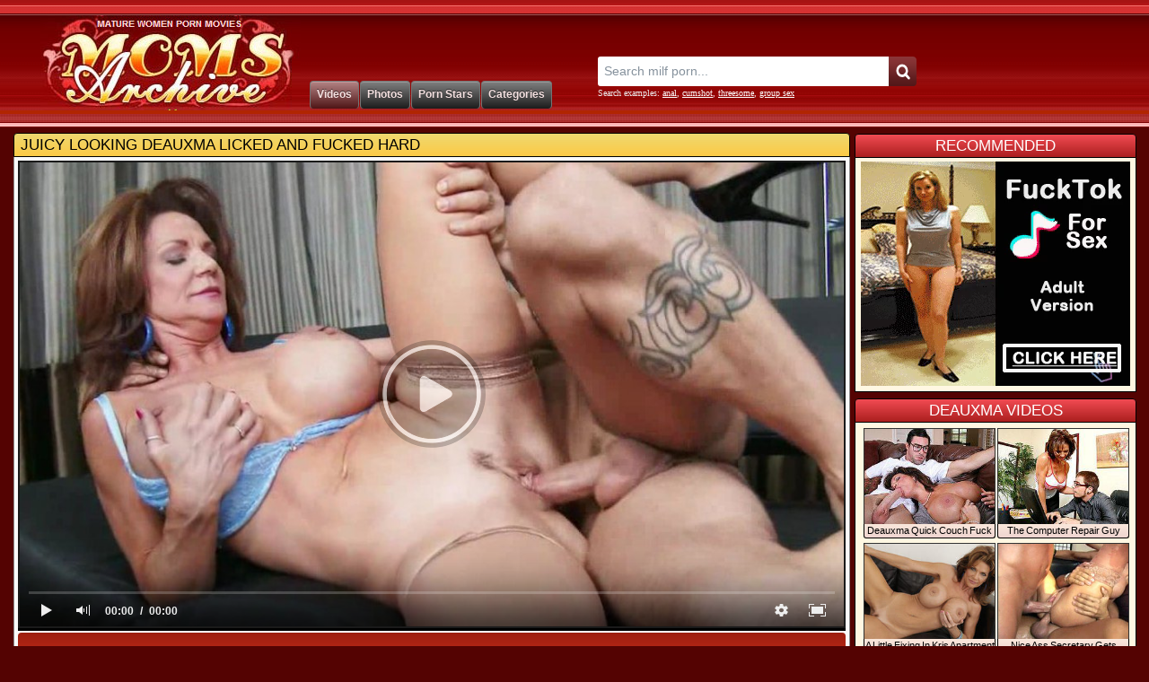

--- FILE ---
content_type: text/html; charset=UTF-8
request_url: https://www.momsarchive.com/mature-movies/Juicy-Looking-Deauxma-Licked-And-Fucked-Hard/
body_size: 9796
content:
<!DOCTYPE html>
<html lang="en">
<head>
<title>Juicy Looking Deauxma Licked And Fucked Hard movie (Derrick Pierce) / Moms Archive</title>
<meta name="description" content="Seduced By A Cougar video: Juicy looking Deauxma licked and fucked hard. Sexy Matures and Pornstars at Moms Archive" />
<meta name="keywords" content="natural tits, brunette, big tits, cumshot, hardcore, big cock, teen (18+), licking, riding, titty-fucking, ass licking, cougar, big cock sex, big dicks, monster cock, deauxma, derrick pierce, doe mae, deuxma, robin, robin , derek pierce, derreck pierce, derek pearce, seduced by a cougar, mature porn, mature video, big tits sex, busty, free porn" />
<meta http-equiv="Content-Type" content="text/html; charset=utf-8" />
<meta name="MSSmartTagsPreventParsing" content="TRUE" />
<link REL="SHORTCUT ICON" href="/favicon.ico" />
<meta http-equiv="x-dns-prefetch-control" content="on" />
<link rel="dns-prefetch" href="https://s1.milffox.com" />
<link rel="dns-prefetch" href="https://s2.milffox.com" />
<link rel="dns-prefetch" href="https://s3.milffox.com" />
<link rel="dns-prefetch" href="https://s4.milffox.com" />
<script type="text/javascript" src="/js/ga.js"></script>
<script type="text/javascript" src="/js/suggest.js"></script>
<link media="all" rel="stylesheet" type="text/css" href="/css/styles.css" />
<link rel="canonical" href="https://www.momsarchive.com/mature-movies/Juicy-Looking-Deauxma-Licked-And-Fucked-Hard/" />
</head>
<body>
<div class="wrap">
    <div id="header">
        <div class="logo"><a href="//www.momsarchive.com/" title="Moms Archive">Moms Archive</a></div>
        <div class="centr">
            <div class="share">
				<div class="addthis_toolbox addthis_default_style addthis_32x32_style">
				<a class="addthis_button_preferred_1"></a>
				<a class="addthis_button_preferred_2"></a>
				<a class="addthis_button_preferred_3"></a>
				<a class="addthis_button_preferred_4"></a>
				<a class="addthis_button_preferred_5"></a>
				<a class="addthis_button_compact"></a>
				<a class="addthis_counter addthis_bubble_style"></a>
				</div>
				<script type="text/javascript" src="//s7.addthis.com/js/300/addthis_widget.js#pubid=ra-4facfcca03ac9782"></script>
            </div>
            <div id="menu">
                <ul>
                    <li class="select"><a href="/" title="Milf Videos"><span>Videos</span></a></li>
                    <li><a href="/mature-photos/" title="Milf Photos"><span>Photos</span></a></li>
                    <li><a href="/mature-pornstars/" title="Hot Milf Pornstars"><span>Porn Stars</span></a></li>
                    <li><a href="/categories/" title="Milfs Categories"><span>Categories</span></a></li>
                </ul>
            </div>
        </div>
        <div class="search">
        	<form name="search_form" action="/search/" method="get" onsubmit="if(document.getElementById('search_value').value=='' || document.getElementById('search_value').value=='Search milf porn...') return false;">
        		<input type="hidden" name="f" value="1" />
        		<input name="q" type="text" maxlength="254" id="search_f" class="hs" value="Search milf porn..." onblur="if(this.value=='') {this.value = 'Search milf porn...';}" onfocus="if(this.value=='Search milf porn...') {this.value = '';}" />
                <input type="submit" value="" class="hsub" />
        	</form>
            <div class="sugg_search">Search examples: <a href="/search/?q=anal">anal</a>, <a href="/search/?q=cumshot">cumshot</a>, <a href="/search/?q=threesome">threesome</a>, <a href="/search/?q=group+sex">group sex</a></div>
            <script type="text/javascript">
                var as_json = new bsn.AutoSuggest('search_f');
            </script>
        </div>
    </div>
    <div class="hline"></div>
</div>
<div id="wrapper">
    <div id="page_content">
        <div class="main_wrapper">
        <div id="player_block">
        <div class="header"><span><a href="https://www.momsarchive.com/mature-movies/Juicy-Looking-Deauxma-Licked-And-Fucked-Hard/">Juicy looking Deauxma licked and fucked hard</a></span></div>
        <div class="con">        
            <div class="flash-container" id="flash-container">
            <!-- BEGIN OF PLAYER -->
        		<div class="player">
        			<div class="player-holder">
        				<div class="player-wrap" style="width: 100%; height: 0; padding-bottom: 56.349206349206%">
        				    <div  id="MF_player"></div>
                        </div>
        				<script type="text/javascript" src="/js/player.js"></script>
                        <script type="text/javascript">get_player(13080, false)</script>
                    </div>
        		</div>            
            <!-- END OF PLAYER -->
            </div>
            <div class="data_cont">
                <div class="signup">
                    <a href="http://natour.naughtyamerica.com/track/logonoff.12.8.8.0.0.0.0.0/join?apc=MTQ5NQ" target="_blank">Watch Full Lenght Video On <strong>Seduced By A Cougar</strong> Now!</a>
                </div>
                <div class="video_data">
                    <h3><span>Movie description:</span> Deauxma is prowling the local coffee shop looking for the next young stud to pounce on. She sets her sights on Derrick, who is reading a book alone. She makes sure to get rid of the barista so she can have the coffee shop to herself while she makes her moves on Derrick. Deauxma cozies up next to Derrick, tosses the book out of his hand and replaces it with her tits. She wants it bad so she pulls his cock out right in the middle of the coffee shop and rides it long and hard.</h3>
                    <div class="tags"><span>Tags:</span> <a href="https://www.momsarchive.com/tags/Cumshot/">cumshot</a>, <a href="https://www.momsarchive.com/tags/Brunette/">brunette</a>, <a href="https://www.momsarchive.com/tags/Teen/">teen (18+)</a>, <a href="https://www.momsarchive.com/tags/Titty-fucking/">titty-fucking</a>, <a href="https://www.momsarchive.com/tags/big-cock/">big cock</a>, <a href="https://www.momsarchive.com/tags/Riding/">riding</a>, <a href="https://www.momsarchive.com/tags/Ass-Licking/">ass licking</a>, <a href="https://www.momsarchive.com/tags/Licking/">licking</a></div>
                    <div class="models"><span>Pornstar:</span> <a href="https://www.momsarchive.com/mature-pornstars/Deauxma/">Deauxma</a>, <a href="https://www.momsarchive.com/mature-pornstars/Derrick-Pierce/">Derrick Pierce</a></div>
                    <div class="paysite"><span>Paysite:</span> <i>Seduced By A Cougar</i></div>
                </div>
                <div class="models_data">
                    <ul>
                        <li><a href="https://www.momsarchive.com/mature-pornstars/Deauxma/" ><img src="//s3.milffox.com/t/ps/1/6/155_small.jpg" /><span>Deauxma</span></a></li>
<li><a href="https://www.momsarchive.com/mature-pornstars/Derrick-Pierce/" ><img src="//s1.milffox.com/t/ps/1/12/3138_small.jpg" /><span>Derrick Pierce</span></a></li>
                    </ul>
                </div>
                <div class="share">
                    <ul class="addthis_toolbox addthis_default_style "> 
                        <li>Share This Video:</li>
                        <li><a class="addthis_button_facebook_like" fb:like:layout="button_count"></a></li>
                        <li><a class="addthis_button_tweet"></a></li>
                        <li><a class="addthis_button_google_plusone" g:plusone:size="medium"></a></li>
                    </ul>
                    <script type="text/javascript" src="//s7.addthis.com/js/250/addthis_widget.js#pubid=ra-4facfcca03ac9782"></script>  
                </div>        
            </div>
            <script async type="application/javascript" src="https://a.magsrv.com/ad-provider.js"></script> 
 <ins class="eas6a97888e37" data-zoneid="5342968"></ins> 
 <script>(AdProvider = window.AdProvider || []).push({"serve": {}});</script>
        </div>
        </div>
        
        <div id="thumbs">
            <div class="header"><span>PHOTO SET OF THIS VIDEO</span>
            <em>
            <i>Photos Related to This Video</i>
            </em>
            </div>
            <div class="con">
            <ul class="pics">
            <li><a href="https://www.momsarchive.com/mature-photos/81d12bc261d6ac514439f7d02fbcf852/"><img src="//s1.milffox.com/p/1/2/9009//thumb1.jpg"></a></li>
            <li><a href="https://www.momsarchive.com/mature-photos/81d12bc261d6ac514439f7d02fbcf852/"><img src="//s1.milffox.com/p/1/2/9009//thumb2.jpg"></a></li>
            <li><a href="https://www.momsarchive.com/mature-photos/81d12bc261d6ac514439f7d02fbcf852/"><img src="//s1.milffox.com/p/1/2/9009//thumb3.jpg"></a></li>
            <li><a href="https://www.momsarchive.com/mature-photos/81d12bc261d6ac514439f7d02fbcf852/"><img src="//s1.milffox.com/p/1/2/9009//thumb4.jpg"></a></li>
            <li><a href="https://www.momsarchive.com/mature-photos/81d12bc261d6ac514439f7d02fbcf852/"><img src="//s1.milffox.com/p/1/2/9009//thumb5.jpg"></a></li>
            </ul>
            </div>
        </div>            
        
                <div id="thumbs">
            <div class="header"><span>RELATED VIDEOS</span>
            <em>
            <i>We choose for you only best movies</i>
            </em>
            </div>
            <div class="con">
            <ul>
            <li><a href="/mature-movies/Ladies-Invited-A-Guy-To-Join-Them/" title="Ladies invited a guy to join them" ><img src="//s2.milffox.com/t/1/484/9b54f9ea8a55918aa6204ae8f3234329_normal.jpg" alt="Ladies invited a guy to join them" /></a><em>Ladies invited a guy to join them</em></li>
<li><a href="/mature-movies/Brunette-Is-Passionately-Satisfying-Her-New-Boyfriend/" title="Brunette is passionately satisfying her new boyfriend" ><img src="//s1.milffox.com/t/1/591/d66a1a0b677b9f693c310e2fb2748a54_normal.jpg" alt="Brunette is passionately satisfying her new boyfriend" /></a><em>Brunette is passionately satisfying her new boyfriend</em></li>
<li><a href="/mature-movies/Emily-B-Gives-Out-Medicine-And-Hot-Bjs/" title="Emily B gives out medicine and hot BJs" ><img src="//s2.milffox.com/t/1/60/56460777ebc34bf0678e0b029f3e8c3b_normal.jpg" alt="Emily B gives out medicine and hot BJs" /></a><em>Emily B gives out medicine and hot BJs</em></li>
<li><a href="/mature-movies/Lovely-Girl-Likes-To-Lick-Pussy/" title="Lovely girl likes to lick pussy" ><img src="//s1.milffox.com/t/1/460/7d571ef48d7c44ec949687e28abcdf30_normal.jpg" alt="Lovely girl likes to lick pussy" /></a><em>Lovely girl likes to lick pussy</em></li>
<li><a href="/mature-movies/Petite-Asian-Girl-Likes-Black-Cock/" title="Petite Asian girl likes black cock" ><img src="//s2.milffox.com/t/1/234/fa6d3cc166fbfbf005c9e77d96cba283_normal.jpg" alt="Petite Asian girl likes black cock" /></a><em>Petite Asian girl likes black cock</em></li>
<li><a href="/mature-movies/College-Babe-Is-Fucking-For-Money/" title="College babe is fucking for money" ><img src="//s3.milffox.com/t/1/165/960c30fa8429c4bedee945d0896d2351_normal.jpg" alt="College babe is fucking for money" /></a><em>College babe is fucking for money</em></li>
<li><a href="/mature-movies/Gorgeous-Secretary-Needs-A-Proper-Stimulation/" title="Gorgeous secretary needs a proper stimulation" ><img src="//s3.milffox.com/t/1/110/ae7d9dc853482ef5146fb11f73f93b0b_normal.jpg" alt="Gorgeous secretary needs a proper stimulation" /></a><em>Gorgeous secretary needs a proper stimulation</em></li>
<li><a href="/mature-movies/Flexible-Babe-Is-Doing-Stretching-And-Fucking/" title="Flexible babe is doing stretching and fucking" ><img src="//s2.milffox.com/t/1/117/c441b7798fc290a8dd307ef9cc698aa9_normal.jpg" alt="Flexible babe is doing stretching and fucking" /></a><em>Flexible babe is doing stretching and fucking</em></li>
<li><a href="/mature-movies/Busty-Milf-Sucking-Cock-And-Getting-Rammed/" title="Busty Milf sucking cock and getting rammed" ><img src="//s1.milffox.com/t/1/32/88ceeb0496aa9e60b4b6b6a5dafe3648_normal.jpg" alt="Busty Milf sucking cock and getting rammed" /></a><em>Busty Milf sucking cock and getting rammed</em></li>
<li><a href="/mature-movies/Petite-Girl-Wants-Sex-From-Behind/" title="Petite girl wants sex from behind" ><img src="//s2.milffox.com/t/1/147/9f9d7d036be82e3c8c373b3646d3ff8e_normal.jpg" alt="Petite girl wants sex from behind" /></a><em>Petite girl wants sex from behind</em></li>
<li><a href="/mature-movies/Chinese-Whore-Found-A-Gloryhole/" title="Chinese whore found a gloryhole" ><img src="//s1.milffox.com/t/1/215/158ca628a01a9aac19a4ffa80e7ea86d_normal.jpg" alt="Chinese whore found a gloryhole" /></a><em>Chinese whore found a gloryhole</em></li>
<li><a href="/mature-movies/Juicy-Office-Lady-Titty-fucked-And-Sucking/" title="Juicy office lady titty-fucked and sucking" ><img src="//s4.milffox.com/t/1/92/5695dd7bfdf01700983a66a5f2d57698_normal.jpg" alt="Juicy office lady titty-fucked and sucking" /></a><em>Juicy office lady titty-fucked and sucking</em></li>
<li><a href="/mature-movies/Hot-Woman-Is-Oiled-Up-And-Fucked/" title="Hot woman is oiled up and fucked" ><img src="//s3.milffox.com/t/1/119/b555da9b21a5a45577bb2bfb58bcfea0_normal.jpg" alt="Hot woman is oiled up and fucked" /></a><em>Hot woman is oiled up and fucked</em></li>
<li><a href="/mature-movies/Alli-Rae-In-A-Threesome-With-A-Milf/" title="Alli Rae in a threesome with a Milf" ><img src="//s1.milffox.com/t/1/42/8585939e10dc0d11d37aa63cdeaecdf8_normal.jpg" alt="Alli Rae in a threesome with a Milf" /></a><em>Alli Rae in a threesome with a Milf</em></li>
<li><a href="/mature-movies/Hot-Brunette-In-White-Skirt-Fucked-In-Every-Hole/" title="Hot brunette in white skirt fucked in every hole" ><img src="//s1.milffox.com/t/1/39/699d9ce40d4528b2805aab05409614d6_normal.jpg" alt="Hot brunette in white skirt fucked in every hole" /></a><em>Hot brunette in white skirt fucked in every hole</em></li>
            </ul>
            </div>
        </div>            

        
        </div>
        
        <div id="side_content">
            <div class="header red"><span>RECOMMENDED</span></div>
            <div class="con">
            <div class="banner">
            <script async type="application/javascript" src="https://a.magsrv.com/ad-provider.js"></script> 
 <ins class="eas6a97888e2" data-zoneid="5342958"></ins> 
 <script>(AdProvider = window.AdProvider || []).push({"serve": {}});</script>
            </div>
            </div>
        </div>

                <div id="side_content">
        <div id="thumbs">
            <div class="header red"><span>Deauxma VIDEOS</span></div>
            <div class="con">
            <ul>
            <li><a href="/mature-movies/Deauxma-Quick-Couch-Fuck/" title="Deauxma Quick Couch Fuck" ><img src="//s1.milffox.com/t/1/20/70331e5ca52cbdd862f2b80e9d97d2cd_normal.jpg" alt="Deauxma Quick Couch Fuck" /></a><em>Deauxma Quick Couch Fuck</em></li>
<li><a href="/mature-movies/The-Computer-Repair-Guy/" title="The Computer Repair Guy" ><img src="//s1.milffox.com/t/1/19/6fb93624eddc810b6ffa664358317eaa_normal.jpg" alt="The Computer Repair Guy" /></a><em>The Computer Repair Guy</em></li>
<li><a href="/mature-movies/A-Little-Fixing-In-Kris-Apartment/" title="A Little Fixing In Kris Apartment" ><img src="//s2.milffox.com/t/1/11/1f3d8f799f3d0b93da9967aa86d3cc40_normal.jpg" alt="A Little Fixing In Kris Apartment" /></a><em>A Little Fixing In Kris Apartment</em></li>
<li><a href="/mature-movies/Nice-Ass-Secretary-Gets-Doggystyle-Fuck/" title="Nice Ass Secretary Gets Doggystyle Fuck" ><img src="//s4.milffox.com/t/1/19/86f2db1e8309c522fc9f464e668c2b74_normal.jpg" alt="Nice Ass Secretary Gets Doggystyle Fuck" /></a><em>Nice Ass Secretary Gets Doggystyle Fuck</em></li>
<li><a href="/mature-movies/Big-Tit-Mom-Gets-Her-Ass-Fucked-Hard/" title="Big Tit Mom Gets Her Ass Fucked Hard" ><img src="//s1.milffox.com/t/1/19/02f4ca99e6ae2bb9a198c95056d51a60_normal.jpg" alt="Big Tit Mom Gets Her Ass Fucked Hard" /></a><em>Big Tit Mom Gets Her Ass Fucked Hard</em></li>
<li><a href="/mature-movies/Deauxma-Sipping-On-A-Bartenders-Fresh-COCK-tail/" title="Deauxma Sipping On A Bartenders Fresh COCK tail" ><img src="//s3.milffox.com/t/1/23/d24ce404f340a7f24f268217faea8cc8_normal.jpg" alt="Deauxma Sipping On A Bartenders Fresh COCK tail" /></a><em>Deauxma Sipping On A Bartenders Fresh COCK tail</em></li>
            </ul>
            </div>
        </div>
        </div>
        
        <div id="side_content">
        <div id="thumbs">
            <div class="header red"><span>Derrick Pierce VIDEOS</span></div>
            <div class="con">
            <ul>
            <li><a href="/mature-movies/Blonde-Cougar-Sucks-Up-Her-Lover-s-Cock-Juices/" title="Blonde cougar sucks up her lover's cock juices" ><img src="//s3.milffox.com/t/1/79/401fd95bf6799fe9dad285c30f898cac_normal.jpg" alt="Blonde cougar sucks up her lover's cock juices" /></a><em>Blonde cougar sucks up her lover's cock juices</em></li>
<li><a href="/mature-movies/Beautiful-Woman-Is-Often-Having-Casual-Sex/" title="Beautiful woman is often having casual sex" ><img src="//s3.milffox.com/t/1/84/5410e4439f038b0cb96884b2700faad4_normal.jpg" alt="Beautiful woman is often having casual sex" /></a><em>Beautiful woman is often having casual sex</em></li>
<li><a href="/mature-movies/Horny-Woman-Is-Rubbing-Her-Clit/" title="Horny woman is rubbing her clit" ><img src="//s1.milffox.com/t/1/84/b0f7ec2784174fdce2f2de20d3941d96_normal.jpg" alt="Horny woman is rubbing her clit" /></a><em>Horny woman is rubbing her clit</em></li>
<li><a href="/mature-movies/Phoenix-Marie-Suckles-Before-Cock-Filling/" title="Phoenix Marie suckles before cock filling" ><img src="//s3.milffox.com/t/1/83/a1b22c44ffdc29c11284b0fb2742d89d_normal.jpg" alt="Phoenix Marie suckles before cock filling" /></a><em>Phoenix Marie suckles before cock filling</em></li>
<li><a href="/mature-movies/Experienced-Woman-Likes-Her-New-Job/" title="Experienced woman likes her new job" ><img src="//s2.milffox.com/t/1/206/56509750545ebcdda5032be2c5bb4a03_normal.jpg" alt="Experienced woman likes her new job" /></a><em>Experienced woman likes her new job</em></li>
<li><a href="/mature-movies/Playful-Blonde-Likes-Dick-And-Tennis/" title="Playful blonde likes dick and tennis" ><img src="//s1.milffox.com/t/1/157/1933736057242698a51c04e3a09f1e5f_normal.jpg" alt="Playful blonde likes dick and tennis" /></a><em>Playful blonde likes dick and tennis</em></li>
            </ul>
            </div>
        </div>
        </div>
        
        
        <div id="side_content">
            <div class="header red"><span>RECOMMENDED</span></div>
            <div class="con">
            <div class="banner">
            <script async type="application/javascript" src="https://a.magsrv.com/ad-provider.js"></script> 
 <ins class="eas6a97888e2" data-zoneid="5342960"></ins> 
 <script>(AdProvider = window.AdProvider || []).push({"serve": {}});</script>
            </div>
            </div>
        </div>

    </div>
    
    <div id="advertising">
        <span>
            <script async type="application/javascript" src="https://a.magsrv.com/ad-provider.js"></script> 
 <ins class="eas6a97888e2" data-zoneid="5342962"></ins> 
 <script>(AdProvider = window.AdProvider || []).push({"serve": {}});</script>
        </span>
        <span>
            <script async type="application/javascript" src="https://a.magsrv.com/ad-provider.js"></script> 
 <ins class="eas6a97888e2" data-zoneid="5342964"></ins> 
 <script>(AdProvider = window.AdProvider || []).push({"serve": {}});</script>       
        </span>
        <span>
            <script async type="application/javascript" src="https://a.magsrv.com/ad-provider.js"></script> 
 <ins class="eas6a97888e2" data-zoneid="5342966"></ins> 
 <script>(AdProvider = window.AdProvider || []).push({"serve": {}});</script>
        </span>
    </div>
    
    <script type="application/javascript">
(function() {

    //version 1.0.0

    var adConfig = {
    "ads_host": "a.pemsrv.com",
    "syndication_host": "s.pemsrv.com",
    "idzone": 1651786,
    "popup_fallback": false,
    "popup_force": false,
    "chrome_enabled": true,
    "new_tab": false,
    "frequency_period": 720,
    "frequency_count": 3,
    "trigger_method": 2,
    "trigger_class": "p-on",
    "trigger_delay": 0,
    "only_inline": false
};

if(!window.document.querySelectorAll){document.querySelectorAll=document.body.querySelectorAll=Object.querySelectorAll=function querySelectorAllPolyfill(r,c,i,j,a){var d=document,s=d.createStyleSheet();a=d.all;c=[];r=r.replace(/\[for\b/gi,"[htmlFor").split(",");for(i=r.length;i--;){s.addRule(r[i],"k:v");for(j=a.length;j--;){a[j].currentStyle.k&&c.push(a[j])}s.removeRule(0)}return c}}var popMagic={version:1,cookie_name:"",url:"",config:{},open_count:0,top:null,browser:null,venor_loaded:false,venor:false,configTpl:{ads_host:"",syndication_host:"",idzone:"",frequency_period:720,frequency_count:1,trigger_method:1,trigger_class:"",popup_force:false,popup_fallback:false,chrome_enabled:true,new_tab:false,cat:"",tags:"",el:"",sub:"",sub2:"",sub3:"",only_inline:false,trigger_delay:0,cookieconsent:true},init:function(config){if(typeof config.idzone==="undefined"||!config.idzone){return}if(typeof config["customTargeting"]==="undefined"){config["customTargeting"]=[]}window["customTargeting"]=config["customTargeting"]||null;var customTargeting=Object.keys(config["customTargeting"]).filter(function(c){return c.search("ex_")>=0});if(customTargeting.length){customTargeting.forEach(function(ct){return this.configTpl[ct]=null}.bind(this))}for(var key in this.configTpl){if(!Object.prototype.hasOwnProperty.call(this.configTpl,key)){continue}if(typeof config[key]!=="undefined"){this.config[key]=config[key]}else{this.config[key]=this.configTpl[key]}}if(typeof this.config.idzone==="undefined"||this.config.idzone===""){return}if(this.config.only_inline!==true){this.loadHosted()}this.addEventToElement(window,"load",this.preparePop)},getCountFromCookie:function(){if(!this.config.cookieconsent){return 0}var shownCookie=popMagic.getCookie(popMagic.cookie_name);var ctr=typeof shownCookie==="undefined"?0:parseInt(shownCookie);if(isNaN(ctr)){ctr=0}return ctr},getLastOpenedTimeFromCookie:function(){var shownCookie=popMagic.getCookie(popMagic.cookie_name);var delay=null;if(typeof shownCookie!=="undefined"){var value=shownCookie.split(";")[1];delay=value>0?parseInt(value):0}if(isNaN(delay)){delay=null}return delay},shouldShow:function(){if(popMagic.open_count>=popMagic.config.frequency_count){return false}var ctr=popMagic.getCountFromCookie();const last_opened_time=popMagic.getLastOpenedTimeFromCookie();const current_time=Math.floor(Date.now()/1e3);const maximumDelayTime=last_opened_time+popMagic.config.trigger_delay;if(last_opened_time&&maximumDelayTime>current_time){return false}popMagic.open_count=ctr;return!(ctr>=popMagic.config.frequency_count)},venorShouldShow:function(){return popMagic.venor_loaded&&popMagic.venor==="0"},setAsOpened:function(){var new_ctr=1;if(popMagic.open_count!==0){new_ctr=popMagic.open_count+1}else{new_ctr=popMagic.getCountFromCookie()+1}const last_opened_time=Math.floor(Date.now()/1e3);if(popMagic.config.cookieconsent){popMagic.setCookie(popMagic.cookie_name,`${new_ctr};${last_opened_time}`,popMagic.config.frequency_period)}},loadHosted:function(){var hostedScript=document.createElement("script");hostedScript.type="application/javascript";hostedScript.async=true;hostedScript.src="//"+this.config.ads_host+"/popunder1000.js";hostedScript.id="popmagicldr";for(var key in this.config){if(!Object.prototype.hasOwnProperty.call(this.config,key)){continue}if(key==="ads_host"||key==="syndication_host"){continue}hostedScript.setAttribute("data-exo-"+key,this.config[key])}var insertAnchor=document.getElementsByTagName("body").item(0);if(insertAnchor.firstChild){insertAnchor.insertBefore(hostedScript,insertAnchor.firstChild)}else{insertAnchor.appendChild(hostedScript)}},preparePop:function(){if(typeof exoJsPop101==="object"&&Object.prototype.hasOwnProperty.call(exoJsPop101,"add")){return}popMagic.top=self;if(popMagic.top!==self){try{if(top.document.location.toString()){popMagic.top=top}}catch(err){}}popMagic.cookie_name="zone-cap-"+popMagic.config.idzone;if(popMagic.shouldShow()){var xmlhttp=new XMLHttpRequest;xmlhttp.onreadystatechange=function(){if(xmlhttp.readyState==XMLHttpRequest.DONE){popMagic.venor_loaded=true;if(xmlhttp.status==200){popMagic.venor=xmlhttp.responseText}else{popMagic.venor="0"}}};var protocol=document.location.protocol!=="https:"&&document.location.protocol!=="http:"?"https:":document.location.protocol;xmlhttp.open("GET",protocol+"//"+popMagic.config.syndication_host+"/venor.php",true);try{xmlhttp.send()}catch(error){popMagic.venor_loaded=true}}popMagic.buildUrl();popMagic.browser=popMagic.browserDetector.detectBrowser(navigator.userAgent);if(!popMagic.config.chrome_enabled&&(popMagic.browser.name==="chrome"||popMagic.browser.name==="crios")){return}var popMethod=popMagic.getPopMethod(popMagic.browser);popMagic.addEvent("click",popMethod)},getPopMethod:function(browserInfo){if(popMagic.config.popup_force){return popMagic.methods.popup}if(popMagic.config.popup_fallback&&browserInfo.name==="chrome"&&browserInfo.version>=68&&!browserInfo.isMobile){return popMagic.methods.popup}if(browserInfo.isMobile){return popMagic.methods.default}if(browserInfo.name==="chrome"){return popMagic.methods.chromeTab}return popMagic.methods.default},buildUrl:function(){var protocol=document.location.protocol!=="https:"&&document.location.protocol!=="http:"?"https:":document.location.protocol;var p=top===self?document.URL:document.referrer;var script_info={type:"inline",name:"popMagic",ver:this.version};var encodeScriptInfo=function(script_info){var result=script_info["type"]+"|"+script_info["name"]+"|"+script_info["ver"];return encodeURIComponent(btoa(result))};var customTargetingParams="";if(customTargeting&&Object.keys(customTargeting).length){var customTargetingKeys=typeof customTargeting==="object"?Object.keys(customTargeting):customTargeting;var value;customTargetingKeys.forEach(function(key){if(typeof customTargeting==="object"){value=customTargeting[key]}else if(Array.isArray(customTargeting)){value=scriptEl.getAttribute(key)}var keyWithoutExoPrefix=key.replace("data-exo-","");customTargetingParams+=`&${keyWithoutExoPrefix}=${value}`})}this.url=protocol+"//"+this.config.syndication_host+"/splash.php"+"?cat="+this.config.cat+"&idzone="+this.config.idzone+"&type=8"+"&p="+encodeURIComponent(p)+"&sub="+this.config.sub+(this.config.sub2!==""?"&sub2="+this.config.sub2:"")+(this.config.sub3!==""?"&sub3="+this.config.sub3:"")+"&block=1"+"&el="+this.config.el+"&tags="+this.config.tags+"&cookieconsent="+this.config.cookieconsent+"&scr_info="+encodeScriptInfo(script_info)+customTargetingParams},addEventToElement:function(obj,type,fn){if(obj.addEventListener){obj.addEventListener(type,fn,false)}else if(obj.attachEvent){obj["e"+type+fn]=fn;obj[type+fn]=function(){obj["e"+type+fn](window.event)};obj.attachEvent("on"+type,obj[type+fn])}else{obj["on"+type]=obj["e"+type+fn]}},addEvent:function(type,fn){var targetElements;if(popMagic.config.trigger_method=="3"){targetElements=document.querySelectorAll("a");for(i=0;i<targetElements.length;i++){popMagic.addEventToElement(targetElements[i],type,fn)}return}if(popMagic.config.trigger_method=="2"&&popMagic.config.trigger_method!=""){var trigger_classes;var trigger_classes_final=[];if(popMagic.config.trigger_class.indexOf(",")===-1){trigger_classes=popMagic.config.trigger_class.split(" ")}else{var trimmed_trigger_classes=popMagic.config.trigger_class.replace(/\s/g,"");trigger_classes=trimmed_trigger_classes.split(",")}for(var i=0;i<trigger_classes.length;i++){if(trigger_classes[i]!==""){trigger_classes_final.push("."+trigger_classes[i])}}targetElements=document.querySelectorAll(trigger_classes_final.join(", "));for(i=0;i<targetElements.length;i++){popMagic.addEventToElement(targetElements[i],type,fn)}return}popMagic.addEventToElement(document,type,fn)},setCookie:function(name,value,ttl_minutes){if(!this.config.cookieconsent){return false}ttl_minutes=parseInt(ttl_minutes,10);var now_date=new Date;now_date.setMinutes(now_date.getMinutes()+parseInt(ttl_minutes));var c_value=encodeURIComponent(value)+"; expires="+now_date.toUTCString()+"; path=/";document.cookie=name+"="+c_value},getCookie:function(name){if(!this.config.cookieconsent){return false}var i,x,y,cookiesArray=document.cookie.split(";");for(i=0;i<cookiesArray.length;i++){x=cookiesArray[i].substr(0,cookiesArray[i].indexOf("="));y=cookiesArray[i].substr(cookiesArray[i].indexOf("=")+1);x=x.replace(/^\s+|\s+$/g,"");if(x===name){return decodeURIComponent(y)}}},randStr:function(length,possibleChars){var text="";var possible=possibleChars||"ABCDEFGHIJKLMNOPQRSTUVWXYZabcdefghijklmnopqrstuvwxyz0123456789";for(var i=0;i<length;i++){text+=possible.charAt(Math.floor(Math.random()*possible.length))}return text},isValidUserEvent:function(event){if("isTrusted"in event&&event.isTrusted&&popMagic.browser.name!=="ie"&&popMagic.browser.name!=="safari"){return true}else{return event.screenX!=0&&event.screenY!=0}},isValidHref:function(href){if(typeof href==="undefined"||href==""){return false}var empty_ref=/\s?javascript\s?:/i;return!empty_ref.test(href)},findLinkToOpen:function(clickedElement){var target=clickedElement;var location=false;try{var breakCtr=0;while(breakCtr<20&&!target.getAttribute("href")&&target!==document&&target.nodeName.toLowerCase()!=="html"){target=target.parentNode;breakCtr++}var elementTargetAttr=target.getAttribute("target");if(!elementTargetAttr||elementTargetAttr.indexOf("_blank")===-1){location=target.getAttribute("href")}}catch(err){}if(!popMagic.isValidHref(location)){location=false}return location||window.location.href},getPuId:function(){return"ok_"+Math.floor(89999999*Math.random()+1e7)},browserDetector:{browserDefinitions:[["firefox",/Firefox\/([0-9.]+)(?:\s|$)/],["opera",/Opera\/([0-9.]+)(?:\s|$)/],["opera",/OPR\/([0-9.]+)(:?\s|$)$/],["edge",/Edg(?:e|)\/([0-9._]+)/],["ie",/Trident\/7\.0.*rv:([0-9.]+)\).*Gecko$/],["ie",/MSIE\s([0-9.]+);.*Trident\/[4-7].0/],["ie",/MSIE\s(7\.0)/],["safari",/Version\/([0-9._]+).*Safari/],["chrome",/(?!Chrom.*Edg(?:e|))Chrom(?:e|ium)\/([0-9.]+)(:?\s|$)/],["chrome",/(?!Chrom.*OPR)Chrom(?:e|ium)\/([0-9.]+)(:?\s|$)/],["bb10",/BB10;\sTouch.*Version\/([0-9.]+)/],["android",/Android\s([0-9.]+)/],["ios",/Version\/([0-9._]+).*Mobile.*Safari.*/],["yandexbrowser",/YaBrowser\/([0-9._]+)/],["crios",/CriOS\/([0-9.]+)(:?\s|$)/]],detectBrowser:function(userAgent){var isMobile=userAgent.match(/Android|BlackBerry|iPhone|iPad|iPod|Opera Mini|IEMobile|WebOS|Windows Phone/i);for(var i in this.browserDefinitions){var definition=this.browserDefinitions[i];if(definition[1].test(userAgent)){var match=definition[1].exec(userAgent);var version=match&&match[1].split(/[._]/).slice(0,3);var versionTails=Array.prototype.slice.call(version,1).join("")||"0";if(version&&version.length<3){Array.prototype.push.apply(version,version.length===1?[0,0]:[0])}return{name:definition[0],version:version.join("."),versionNumber:parseFloat(version[0]+"."+versionTails),isMobile:isMobile}}}return{name:"other",version:"1.0",versionNumber:1,isMobile:isMobile}}},methods:{default:function(triggeredEvent){if(!popMagic.shouldShow()||!popMagic.venorShouldShow()||!popMagic.isValidUserEvent(triggeredEvent))return true;var clickedElement=triggeredEvent.target||triggeredEvent.srcElement;var href=popMagic.findLinkToOpen(clickedElement);window.open(href,"_blank");popMagic.setAsOpened();popMagic.top.document.location=popMagic.url;if(typeof triggeredEvent.preventDefault!=="undefined"){triggeredEvent.preventDefault();triggeredEvent.stopPropagation()}return true},chromeTab:function(event){if(!popMagic.shouldShow()||!popMagic.venorShouldShow()||!popMagic.isValidUserEvent(event))return true;if(typeof event.preventDefault!=="undefined"){event.preventDefault();event.stopPropagation()}else{return true}var a=top.window.document.createElement("a");var target=event.target||event.srcElement;a.href=popMagic.findLinkToOpen(target);document.getElementsByTagName("body")[0].appendChild(a);var e=new MouseEvent("click",{bubbles:true,cancelable:true,view:window,screenX:0,screenY:0,clientX:0,clientY:0,ctrlKey:true,altKey:false,shiftKey:false,metaKey:true,button:0});e.preventDefault=undefined;a.dispatchEvent(e);a.parentNode.removeChild(a);window.open(popMagic.url,"_self");popMagic.setAsOpened()},popup:function(triggeredEvent){if(!popMagic.shouldShow()||!popMagic.venorShouldShow()||!popMagic.isValidUserEvent(triggeredEvent))return true;var winOptions="";if(popMagic.config.popup_fallback&&!popMagic.config.popup_force){var height=Math.max(Math.round(window.innerHeight*.8),300);var width=Math.max(Math.round(window.innerWidth*.7),300);var top=window.screenY+100;var left=window.screenX+100;winOptions="menubar=1,resizable=1,width="+width+",height="+height+",top="+top+",left="+left}var prePopUrl=document.location.href;var popWin=window.open(prePopUrl,popMagic.getPuId(),winOptions);setTimeout(function(){popWin.location.href=popMagic.url},200);popMagic.setAsOpened();if(typeof triggeredEvent.preventDefault!=="undefined"){triggeredEvent.preventDefault();triggeredEvent.stopPropagation()}}}};    popMagic.init(adConfig);
})();


</script>
</div>

<div class="wrap_foo">
<div id="footer">
    <ul>
        <li class="wide">
            <div class="head"><i class="folder"></i> Site Navigation</div>
            <ul>
                <li><i></i><a href="//www.momsarchive.com/">Mature Porn Videos</a></li>
                <li><i></i><a href="/mature-photos/">Mature Photos</a></li>
                <li><i></i><a href="/mature-pornstars/">Mature Pornstars</a></li>
                <li><i></i><a href="/links.html">Links</a></li>      
            </ul>
        </li>
    </ul>
</div>
</div>

<div class="copyright">
    <div class="copyr">
	&copy; Copyright 2007 - 2023 <a href="//www.momsarchive.com/">momsarchive.com</a> is not in any way responsible for any damage as a result of linking to porn pages of other websites.
    </div>
</div>

<script defer src="https://static.cloudflareinsights.com/beacon.min.js/vcd15cbe7772f49c399c6a5babf22c1241717689176015" integrity="sha512-ZpsOmlRQV6y907TI0dKBHq9Md29nnaEIPlkf84rnaERnq6zvWvPUqr2ft8M1aS28oN72PdrCzSjY4U6VaAw1EQ==" data-cf-beacon='{"version":"2024.11.0","token":"c19ee9ab47284be09f39e8552cbf408d","r":1,"server_timing":{"name":{"cfCacheStatus":true,"cfEdge":true,"cfExtPri":true,"cfL4":true,"cfOrigin":true,"cfSpeedBrain":true},"location_startswith":null}}' crossorigin="anonymous"></script>
</body>
</html>

--- FILE ---
content_type: text/html; charset=UTF-8
request_url: https://www.momsarchive.com/player/config.php?id=13080
body_size: 26
content:
{"video_id":13080,"video_url":"https:\/\/v1.milffox.com\/key=IJ1V0atP8262vzN98Xpm+g,end=1769253363\/5\/43fc91dba3d864d2270837ab20f9e4c9_sd.mp4","preview_url":"https:\/\/s1.milffox.com\/t\/1\/75\/43fc91dba3d864d2270837ab20f9e4c9.jpg","video_alt_url":"https:\/\/v1.milffox.com\/key=XEuvSmeenUXuDqcLz-tegA,end=1769253363\/5\/43fc91dba3d864d2270837ab20f9e4c9_hd.mp4","vast":"\/ai\/s\/s\/suo.php?referrer_url=www.momsarchive.com\/mature-movies\/Juicy-Looking-Deauxma-Licked-And-Fucked-Hard\/","vast_alt":"\/ai\/s\/s\/suo.php?index=1&referrer_url=www.momsarchive.com\/mature-movies\/Juicy-Looking-Deauxma-Licked-And-Fucked-Hard\/","site_link":"\/go\/j21"}

--- FILE ---
content_type: text/css
request_url: https://www.momsarchive.com/css/styles.css
body_size: 19814
content:
*{margin:0; padding:0; list-style:none;}

body
{
	margin: 0;
    padding: 0;
	background-color: #540302;
	font-family: Verdana, Arial, Helvetica, sans-serif;
    color: #000;
}

a {
	color: #000;
	text-decoration: none;
}

a img {
    border: 1px solid #000;
    width: 240px;
    height: 180px;    
}

a:hover img 
{
    border: 1px solid #000;
}

p {
	text-align: center;
}

#wrapper {
    width:100%;
    padding:0;
    margin:0;    
}

.wrap {
    width:100%;
    height: 142px;
    padding:0;
    margin:0;
    overflow:hidden;
    background: url('../images/bg.png') 0 0 repeat-x;
}

#header, #page_content, #footer {
    display: block;
    margin: 0 auto;
    max-width: 1260px;
    overflow: hidden;
    clear: both;
}

#header .logo {
    float:left;
    width: 290px;
    height: 106px;
    margin-left: 35px;
    margin-top: 17px;
    background: url('../images/logo.jpg') 0 0 no-repeat;
}

#header .logo a {
    display:block;
    width:100%;
    height:100%;
    text-indent: -9999px;
}

.hline {
    display:block;
    width:100%;
    height:4px;
    background: #b12501;
}

#header .centr {
    float: left;
    height:84px; 
    max-width:500px;   
}

#header .share {
    height: 44px;   
    width:100%;
    padding: 46px 0 0 19px;
    text-align:center; 
}

#header #menu {
    height: 30px;
    width:100%;
    padding-left: 10px;
}

#header #menu ul {

}

#header #menu ul li {
    display: block;
    float:left;
    padding: 3px 7px;
    height: 24px;
    background-color: #808080;
    background-image: -moz-linear-gradient(top, #808080, #1c1c1c);
    background-image: -webkit-gradient(linear, 0 0, 0 100%, from(#808080), to(#1c1c1c));
    background-image: -webkit-linear-gradient(top, #808080, #1c1c1c);
    background-image: -o-linear-gradient(top, #808080, #1c1c1c);
    background-image: linear-gradient(to bottom, #808080, #1c1c1c);
    background-repeat: repeat-x;
    border: 1px solid #747474;
    *border: 0;
    border-color: #747474;
    border-bottom: 0;
    -webkit-border-radius: 4px;
    -moz-border-radius: 4px;
    border-radius: 4px;
    filter: progid:DXImageTransform.Microsoft.gradient(startColorstr='#ff808080', endColorstr='#ff1c1c1c', GradientType=0);
    *zoom: 1;
    -webkit-box-shadow: inset 0 1px 0 rgba(255, 255, 255, 0.2), 0 1px 2px rgba(0, 0, 0, 0.05);
    -moz-box-shadow: inset 0 1px 0 rgba(255, 255, 255, 0.2), 0 1px 2px rgba(0, 0, 0, 0.05);
    box-shadow: inset 0 1px 0 rgba(255, 255, 255, 0.2), 0 1px 2px rgba(0, 0, 0, 0.05);
    margin: 0 1px 0 0;
}

#header #menu ul li:hover, #header #menu ul li.select {
    background-color: #4f1516;
    *background-color: #04c;
    background-image: -moz-linear-gradient(top, #b38485, #4f1516);
    background-image: -webkit-gradient(linear, 0 0, 0 100%, from(#b38485), to(#4f1516));
    background-image: -webkit-linear-gradient(top, #b38485, #4f1516);
    background-image: -o-linear-gradient(top, #b38485, #4f1516);
    background-image: linear-gradient(to bottom, #b38485, #4f1516);
    background-repeat: repeat-x;    
}

#header #menu ul li a {
    display: block;
    width:100%;
    line-height: 23px;
    color: #f5e1e1;
    text-decoration:none;
    font-size:12px;
    font-weight: bold;
    text-shadow: 0 -1px 0 rgba(0, 0, 0, 0.5);
    cursor: pointer;
}

#header .submenu{ display: block; float:left; width:100%; height:20px; background: #521718; overflow:hidden; text-align:center; padding:1px 0 3px 0; font-size:11px;}
#header .submenu strong{float:left;  padding:0 3px 0 0;}
#header .submenu ul {display:table; margin:1px auto 0; color: #a57273;}
#header .submenu li{float:left;padding:0 1px; word-spacing:0;  border-left:2px dotted #885d5e; color:#a57273; font-weight:bold; line-height:22px;}
#header .submenu li.nb, .submenu li.extnn{border:none;}
#header .submenu li.nb a {text-decoration: underline;}
#header .submenu li.extr {padding-left:30px; border: none;}
#header .submenu li.extr a {padding:2px 3px 3px 3px;}
#header .submenu a, .submenu span { color:#E6BEBF; padding:2px 6px 3px 6px; line-height:18px;}
#header .submenu li.extr span {padding:2px 3px 3px 3px;}
#header .submenu span, .submenu a:hover{background:#822426; text-decoration:none;}
#header .submenu span a{padding:0; margin-left:-2px;}
#header .submenu .abc{float:left; margin:0 0 0 30px;}
#header .submenu .abc a{padding:2px 3px 3px !important; text-decoration: none !important;}
#header .submenu .abc span{ padding:2px 4px 3px !important;}

#header .search {
    float: left;
    height: 40px;
    padding: 61px 0 0 50px;
    margin-top: 2px;
}

#header .search .sugg_search {
    float: left;
    clear:both;
    font-size:10px;
    font-family:Tahoma;
    font-weight:normal;
    color: #eee;
    padding-top: 2px;
}

#header .search .sugg_search a {
    font-size:10px;
    font-family:Tahoma;
    font-weight:normal;
    text-decoration: underline;
    color: #fff;
}

#header .search .sugg_search a:hover, #header .search .sugg_search a:visited {
    color: #fff;
}

#header input.hs {
    background: #fff;
    width: 310px;
    font-family: Arial, Helvetica, sans-serif;
    color: #86929d;
    float: left;
    outline: none;
    font-size: 14px;
    padding: 4px 5px;
    height: 21px;
    line-height: 21px;
    border: 2px solid #fff;
    border-top-left-radius: 3px;
    -moz-border-radius-topleft: 3px;
    -webkit-border-top-left-radius: 3px;
    -moz-border-radius-bottomleft: 3px;
    -webkit-border-bottom-left-radius: 3px;
    border-bottom-left-radius: 3px;
    border-top-right-radius: 0;
    -moz-border-radius-topright: 0;
    -webkit-border-top-right-radius: 0;
    -moz-border-radius-bottomright: 0;
    -webkit-border-bottom-right-radius: 0;
    border-bottom-right-radius: 0;
}

#header input.hsSearch {
	border:1px solid #D6DBE1;
	padding:5px;
}

#header input.hsub {
    border: 0;
    -moz-border-radius: 0;
    border-radius: 0;
    -webkit-border-radius: 0;
    float: left;
    background: #fff;
    cursor: pointer;
    background: url('../images/sprite.png') 0 -40px no-repeat;
    width: 32px;
    height: 33px;
}

#header input:hover.hsub {
	background-position:0 0;
}

#page_content {
    padding-bottom: 5px;
    margin-bottom: 10px;
}

.main_wrapper {
    float:left;
}

.player_wrapper {
    padding: 8px 16px;
}

.banner {
    padding: 0 6px 6px 6px;
}

#thumbs, #reviews, #player_block, #links {
    max-width: 930px;
    margin: 6px 0 0 5px;
    clear:both;
}

.header {
    display: block;
    position: relative;
    width:100%;
    height: 25px;
    background: #efd870;
    background-color: #efd870;
    background-image: -moz-linear-gradient(top, #efd870, #fcca45);
    background-image: -webkit-gradient(linear, 0 0, 0 100%, from(#efd870), to(#fcca45));
    background-image: -webkit-linear-gradient(top, #efd870, #fcca45);
    background-image: -o-linear-gradient(top, #efd870, #fcca45);
    background-image: linear-gradient(to bottom, #efd870, #fcca45);
    background-repeat: repeat-x;
    border: 1px solid #000;
    *border: 0;
    border-color: #000;
    -webkit-border-radius: 4px 4px 0 0;
    -moz-border-radius: 4px 4px 0 0;
    border-radius: 4px 4px 0 0;
    filter: progid:DXImageTransform.Microsoft.gradient(startColorstr='#ffefd870', endColorstr='#fffcca45', GradientType=0);
    *zoom: 1;
    margin: 0 1px 0 0;
    text-transform: uppercase;
}

.header span
{
    font: 17px/25px "Trebuchet MS",Arial,Helvetica,sans-serif;
    color: #650102;
    padding-left:7px;
}

.header i
{
    font: 12px/25px "Trebuchet MS",Arial,Helvetica,sans-serif;
    color: #000;
    padding-left:7px; 
    text-decoration: none;
    text-transform: none;  
    font-weight:normal;
    font-style:italic; 
}

.header em {
    position: absolute;
    top: 0;
    right: 0;
    height: 25px;   
    font-size: 11px;
    font-style: normal;
    text-transform: none;
}

.header em i {
    line-height: 25px;
    padding-right: 5px;
    font-style: normal;
}

.header em a {
    -webkit-border-radius: 5px;
    -moz-border-radius: 5px;
    border-radius: 5px;
    font-weight: bold;
    font-style: normal;
    color: #9D3737;
    font: bold 12px/25px Arial, Helvetica, sans-serif;
    background: #DDD;
    padding: 2px 8px; 
    margin-right: 3px;   
}

.header em a:hover, .header em a.active {
    background: #fff;
}

.red {
    background: #fff;
    background-color: #f24b53;
    background-image: -moz-linear-gradient(top, #f24b53, #ab1f1e);
    background-image: -webkit-gradient(linear, 0 0, 0 100%, from(#f24b53), to(#ab1f1e));
    background-image: -webkit-linear-gradient(top, #f24b53, #ab1f1e);
    background-image: -o-linear-gradient(top, #f24b53, #ab1f1e);
    background-image: linear-gradient(to bottom, #f24b53, #ab1f1e);
    filter: progid:DXImageTransform.Microsoft.gradient(startColorstr='#fff24b53', endColorstr='#ffab1f1e', GradientType=0);
    text-align: center;    
}

.red span {
    color: #fff;
    padding:0;
}

#thumbs .con {
    display: block;
    margin: 0 auto;
    position: relative;
    border: 1px solid #8e8e8e;
    border-top:0;
    background: #fcb4b5;
    padding-top: 4px;
    width: 100%;
}

#thumbs ul {
    position: relative;
    zoom: 1;
    list-style-type: none;
    margin: 0;
    width: 100%;
    text-align: center;
    font-size:1px;
    word-spacing:-1px;
    padding-left: 2px;
    padding-bottom:3px;
}

#thumbs ul li {
    display: inline-block;
    position: relative;
	text-align: center;
    vertical-align: top;
    width:180px;
    height:151px;
	padding: 2px;
	cursor: default;
	zoom: 1;
    *display: inline;  
    padding-bottom: 2px;      
}

#thumbs ul li.string {
    width: 100%;
    height: 20px;
    font-size: 13px;
    padding: 50px 0;  
    text-align:center;  
}

#thumbs ul li img {
    width: 180px;
    height: 135px;
    border: 1px solid #333;
}

#thumbs ul li em {
    position: absolute;
    top: 135px;
    display: block;
    width:180px;
    height:15px;
    background: #fff;
    background-color: #ededed;
    background-image: -moz-linear-gradient(top, #ededed, #dedddd);
    background-image: -webkit-gradient(linear, 0 0, 0 100%, from(#ededed), to(#dedddd));
    background-image: -webkit-linear-gradient(top, #ededed, #dedddd);
    background-image: -o-linear-gradient(top, #ededed, #dedddd);
    background-image: linear-gradient(to bottom, #ededed, #dedddd);
    filter: progid:DXImageTransform.Microsoft.gradient(startColorstr='#fff24b53', endColorstr='#ffdedddd', GradientType=0);
    border: 1px solid #000;
    border-top:0;
    border-top-left-radius: 0;
    -moz-border-radius-topleft: 0;
    -webkit-border-top-left-radius: 0;
    -moz-border-radius-bottomleft: 3px;
    -webkit-border-bottom-left-radius: 3px;
    border-bottom-left-radius: 3px;
    border-bottom-right-radius: 3px;
    -moz-border-radius-bottomright: 3px;
    -webkit-border-bottom-right-radius: 3px;
    -moz-border-radius-topright: 0;
    -webkit-border-top-right-radius: 0;
    border-top-right-radius: 0;
    font: 11px/15px "Trebuchet MS",Arial,Helvetica,sans-serif;
    overflow:hidden;
}

#thumbs ul.pics li {
    width:180px;
    height:258px
}

#thumbs ul.pics li em {
    width:180px;
    top:243px;
}

#thumbs ul.pics li img {
    width: 180px;
    height: 243px;
    border: 1px solid #333;
}

#thumbs ul.ps li {
    width:120px;
    height:165px;
    padding: 5px;
}

#thumbs ul.ps li em {
    width:120px;
    top:157px;
}

#thumbs ul.ps li img {
    width: 120px;
    height: 150px;
    border: 1px solid #333;
}

#thumbs ul li:hover em {
    height:auto;
    z-index: 9999;
}

#thumbs .suggested {
    margin: 0 6px 2px 6px;
    padding: 3px 5px;
    font: 12px/16px "Trebuchet MS",Arial,Helvetica,sans-serif;
    font-weight:normal;
    background: #fff7e2;
    -webkit-border-radius: 4px;
    -moz-border-radius: 4px;
    border-radius: 4px;
}

#thumbs .suggested a {
    font: 12px/16px "Trebuchet MS",Arial,Helvetica,sans-serif;
    font-weight:bold;
    color: #6D1010;
}

/* side content thumbs */

#side_content #thumbs {
    margin:0;
    padding:0;
    float: none;
}

#side_content #thumbs ul {
    padding-left: 0;
    padding-right: 4px;
}

#side_content #thumbs ul li {
    width:145px;
    height:124px;   
}

#side_content #thumbs ul li img {
    width: 145px;
    height: 109px;
}

#side_content #thumbs ul li em {
    top: 109px;
    width:145px;
    background: #fae7db;
    background-color: #fae7db;
    background-image: -moz-linear-gradient(top, #fae7db, #eed4d0);
    background-image: -webkit-gradient(linear, 0 0, 0 100%, from(#fae7db), to(#eed4d0));
    background-image: -webkit-linear-gradient(top, #fae7db, #eed4d0);
    background-image: -o-linear-gradient(top, #fae7db, #eed4d0);
    background-image: linear-gradient(to bottom, #fae7db, #eed4d0);
    filter: progid:DXImageTransform.Microsoft.gradient(startColorstr='#fffae7db', endColorstr='#ffeed4d0', GradientType=0);
}

#side_content #thumbs ul.pics li {
    width:147px;
    height:215px
}

#side_content #thumbs ul.pics li em {
    width:147px;
    top:200px;
}

#side_content #thumbs ul.pics li img {
    width: 147px;
    height: 200px;
    border: 1px solid #333;
}

#side_content #thumbs ul.ps li {
    width:120px;
    height:165px;
    padding: 5px;
}

#side_content #thumbs ul.ps li em {
    width:120px;
    top:157px;
}

#side_content #thumbs ul.ps li img {
    width: 120px;
    height: 150px;
    border: 1px solid #333;
}

#side_content #thumbs ul li:hover em {
    height:auto;
    z-index: 9999;
}

/* review block */

#review {
    display:block;
    position: relative;   
}

#review .con {
    display:block;
    margin: 0 0 5px 0;
    overflow:hidden;
}

#review .paysite-img {
    float: left;
    width: 245px;    
    padding: 5px 10px;
}

#review .ps-img {
    float: left;
    width: 200px;    
    padding: 1px 10px 5px 10px;
}

#review .ps-img img {
    width:200px;
    height:270px;
}

#review .paysite-desc {
    float: left;    
    min-height: 35px;
}

#review .paysite-desc span {
    float:left; 
    display:block;   
}

#review .paysite-desc span.rating {
    float:left;
    display:block;
    width:90px;
    text-align:center;   
    min-height: 35px;
}

#review .paysite-desc span.global_rating {
    font-size: 18px;
    margin-right: 5px;
    line-height: 10px;
    min-height: 35px;
}

#review .paysite-desc span.global_rating strong{
    color: #650102;
    font-size: 24px;
    line-height: 30px;
}

#review .paysite-desc span.rating span {
    font-size: 11px;
    line-height: 18px;
    width:100%;
}

#review .paysite-desc span.rating i {
    text-indent: -9999px;
    display:block;
    width:55px;
    height:11px; 
    margin:0 auto;
    clear:both;   
}

.rating-50 {
    background: url('../images/rating-5.gif') 0 0 no-repeat;    
}
.rating-45 {
    background: url('../images/rating-4.5.gif') 0 0 no-repeat;    
}
.rating-40 {
    background: url('../images/rating-4.gif') 0 0 no-repeat;    
}
.rating-35 {
    background: url('../images/rating-3.5.gif') 0 0 no-repeat;    
}
.rating-30 {
    background: url('../images/rating-3.gif') 0 0 no-repeat;    
}
.rating-25 {
    background: url('../images/rating-2.5.gif') 0 0 no-repeat;    
}
.rating-20 {
    background: url('../images/rating-2.gif') 0 0 no-repeat;    
}
.rating-15 {
    background: url('../images/rating-1.5.gif') 0 0 no-repeat;    
}
.rating-10 {
    background: url('../images/rating-1.gif') 0 0 no-repeat;    
}

#review .details {
    float: left;
    max-width: 655px;  
}

#review .half {
    max-width: 347px;
    margin-right:7px;
}

#review .head {
    color:#000; 
    background: #e3e3e3;
    display: block; 
    height:22px; 
    overflow:hidden; 
    padding:5px 0 4px 10px; 
    border-radius:5px 5px 0 0; 
    -moz-border-radius:5px 5px 0 0; 
    -webkit-border-radius:5px 5px 0 0;    
}

#review .head span {
    font-size:18px; 
    line-height:22px;     
}

#review .head em {
    float:right;
    line-height:22px;
    font: 12px "Trebuchet MS",Arial,Helvetica,sans-serif;
    margin-right: 10px;
}

#review .head em a {
    color: #6D1010;
}

#review .details .row {
    float:left;
    position: relative;
    width: 100%;
    overflow: hidden; 
    background: #f0f0ee;
    border-bottom: 1px solid #fff;   
}

#review .details .row span{
    float: left;
    max-width:100%;
    display:block; 
    min-height:18px; 
    color:#6d6d6d;
    padding:2px 0 1px 10px;       
    margin: 0 0 0 110px;
    text-align: left;
    font: 12px "Trebuchet MS",Arial,Helvetica,sans-serif;
    border-left: 1px dotted #ddd;
}

#review .details .row strong{
    position: absolute;
    left:0;
    top: 50%;
    width: 100px;
    color:#525252; 
    height: 14px;     
    margin: -9px 0 0 0;
    font: 12px "Trebuchet MS",Arial,Helvetica,sans-serif;
    font-weight: bold;
    border:0;
    text-align:right;
}

#review .details .row span.icon {
    width:auto;
    padding:0;
    margin:0 4px 0 0;
    padding-left:19px;
    height:16px;
    line-height:16px;
    display:block;
    float:left;
    background-position: 0 0;
    background-repeat: no-repeat;
}

#review .details .row span.icon.facebook {
    background-image: url('../images/facebook-icon.png');
}

#review .details .row span.icon.myspace {
    background-image: url('../images/myspace-icon.png');
}

#review .details .row span.icon.twitter {
    background-image: url('../images/twitter-icon.png');
}

#review .wide_bio {
    clear:both;
    display: block;
    padding: 2px 10px;
}

#review .wide_bio .bio {
    display: block;
    padding: 10px 10px 10px 5px;
    font: 12px/15px "Trebuchet MS",Arial,Helvetica,sans-serif;
    overflow: hidden;
    white-space: pre-line;
    white-space: -hp-pre-wrap;
    word-wrap: break-word;
}

/* side */

#side_content {
    width: 312px;
    float: left;
    margin: 7px 0 0 7px;
}

#side_content .con {
    display: block;
    margin: 0 auto;
    position: relative;
    border: 1px solid #000;
    border-top:0;
    background: #fff7e2;
    padding-top: 4px;
    width: 100%;    
}

#side_content ul.text {
    padding: 5px;
}

#side_content ul.text li {
    width:40%;
    display: inline-block;
    padding-left:5px;
}

#side_content ul.text li a {
    font: 12px/15px Helvetica,"Trebuchet MS",sans-serif;
    color: #222;
}

/* Pagination */

#pagination {
    display: block;
	position: relative;
	width:100%;
	clear:both;
    margin: 0;
	padding: 10px 0 20px 0;
	overflow: hidden;
	text-align:center;
}

#pagination ul {
	position: relative;
	margin: auto;
	width: auto;
    height: auto;
	overflow: hidden;
	display: inline-block;
	padding: 0;
	zoom:1;
	*display:inline;
    border: 0;
    -moz-box-shadow: none;
    -webkit-box-shadow: none;
    box-shadow: none;
    list-style-type: none;
    background: none;
}
* html ul.pagination { margin: 0 auto; width: 340px; } /* IE fix */ 

#pagination ul li {
    width:auto;
    height:auto;
	white-space: nowrap;
	line-height: 32px;
	font-size: 13px;
    font-family: verdana, serif;
	font-weight: bold;
	float: left;
	text-shadow: 0 0 1px #000;
    padding:0;
    margin: 3px;
    background-color: #521718;
    background-image: -moz-linear-gradient(top, #521718, #360a0b);
    background-image: -webkit-gradient(linear, 0 0, 0 100%, from(#521718), to(#360a0b));
    background-image: -webkit-linear-gradient(top, #521718, #360a0b);
    background-image: -o-linear-gradient(top, #521718, #360a0b);
    background-image: linear-gradient(to bottom, #521718, #360a0b);
    filter: progid:DXImageTransform.Microsoft.gradient(startColorstr='#ff521718', endColorstr='#ff360a0b', GradientType=0);
    -webkit-border-radius: 4px;
    -moz-border-radius: 4px;
    border-radius: 4px;
}

#pagination ul li span, #pagination ul li a:hover {
	width: 47px;
	height: 32px;
	color: #fff;
	display: block;
	float: left;
    background-color: #e04a25;
    background-image: -moz-linear-gradient(top, #e04a25, #b44227);
    background-image: -webkit-gradient(linear, 0 0, 0 100%, from(#e04a25), to(#b44227));
    background-image: -webkit-linear-gradient(top, #e04a25, #b44227);
    background-image: -o-linear-gradient(top, #e04a25, #b44227);
    background-image: linear-gradient(to bottom, #e04a25, #b44227);
    filter: progid:DXImageTransform.Microsoft.gradient(startColorstr='#ffe04a25', endColorstr='#ffb44227', GradientType=0);
    -webkit-border-radius: 4px;
    -moz-border-radius: 4px;
    border-radius: 4px;
}

#pagination ul li a,
#pagination ul li.page_dots span {
	width: 47px;
	height: 32px;
	color: #fff;
	border: none;
    padding: 0;
	display: block;
	float: left;
    background: none;
}

#pagination ul li.page_next a,
#pagination ul li.page_previous a {
	width: 72px;
	height: 32px;
	color: #fff;
	border: none;
	display: block;
	float: left;
}

/* auto suggest class */

div.autosuggest
{
	position: absolute;
	background-image: url('../images/as_pointer.gif');
	background-position: top;
	background-repeat: no-repeat;
	padding: 10px 0 0 0;
    z-index:999;
    
}

div.autosuggest div.as_header,
div.autosuggest div.as_footer
{
	position: relative;
	height: 6px;
	width: 100%;
	overflow: hidden;
    background-color: #333;
	border-radius: 5px 5px 0 0;
	-moz-border-radius:5px 5px 0 0;
	-webkit-border-radius:5px 5px 0 0;
}
div.autosuggest div.as_footer
{
	border-radius: 0 0 5px 5px;
	-moz-border-radius: 0 0 5px 5px;
	-webkit-border-radius: 0 0 5px 5px;	
}

div.autosuggest ul
{
	list-style: none;
	margin: 0 0 -4px 0;
	padding: 0;
	overflow: hidden;
	background-color: #333;
}

div.autosuggest ul li
{
	color: #ccc;
	padding: 0;
	margin: 0 4px 4px;
	text-align: left;
}

div.autosuggest ul li a
{
	color: #ccc;
	display: block;
	text-decoration: none;
	background-color: transparent;
	text-shadow: #000 0px 0px 5px;
	position: relative;
	padding: 0;
	width: 100%;
}
div.autosuggest ul li a:hover
{
	background-color: #444;
}
div.autosuggest ul li.as_highlight a:hover
{
	background-color: #1B5CCD;
	border-radius: 5px;
	-moz-border-radius: 5px;
	-webkit-border-radius: 5px;	
}

div.autosuggest ul li a span
{
	display: block;
	padding: 3px 6px;
	font-weight: bold;
}

div.autosuggest ul li.as_highlight a
{
	color: #fff;
    background-color: #1B5CCD;
	border-radius: 5px;
	-moz-border-radius: 5px;
	-webkit-border-radius: 5px;	    
}

div.autosuggest ul em
{
	font-style: normal;
	color: #6EADE7;
}

/* paysite review */

#reviews .con {
    display: block;
    margin: 0 auto;
    position: relative;
    border: 1px solid #8e8e8e;
    border-top:0;
    background: #fafafa;
    padding-top: 4px;
    width: 100%;
}

.table-type1{margin:10px;font: 14px "Trebuchet MS",Arial,Helvetica,sans-serif; margin-bottom:20px;	border-collapse: collapse;}
.table-type1 .thead th{padding:0; height:28px; background: #ddd;}
.table-type1 tr:nth-child(odd) {background-color:#f2f2f2;}
.table-type1 tr:nth-child(even) {background:#e8e8e6;}
.table-type1 td{padding: 11px 6px 10px; text-align:left;  }
.table-type1 .thead .c1{width:174px; text-align: left; border-radius:5px 0 0 0; -moz-border-radius:5px 0 0 0; -webkit-border-radius:5px 0 0 0;}
.table-type1 .thead .c2{width:438px; text-align:left;}
.table-type1 .thead .c3{width:191px;}
.table-type1 .thead .c4{width:160px; border-radius:0 5px 0 0; -moz-border-radius:0 5px 0 0; -webkit-border-radius:0 5px 0 0;}
.table-type1 .thead .c5{width:21%; text-align:left; border-radius:5px 0 0 0; -moz-border-radius:5px 0 0 0; -webkit-border-radius:5px 0 0 0;}
.table-type1 .thead .c6{width:28%; text-align:left;}
.table-type1 .thead .c7{width:22%;}
.table-type1 .thead .c8{width:17%;}
.table-type1 .thead .c9{width:12%; border-radius:0 5px 0 0; -moz-border-radius:0 5px 0 0; -webkit-border-radius:0 5px 0 0;}
.table-type1 .thead .c10{width:349px; border-radius:5px 0 0 0; -moz-border-radius:5px 0 0 0; -webkit-border-radius:5px 0 0 0; text-align:left !important; padding-left:0 !important;}
.table-type1 .thead .c11{width:141px;}
.table-type1 .thead .c12{width:185px;}
.table-type1 .thead .c13{width:175px;}
.table-type1 .thead .c14{width:113px; border-radius:0 5px 0 0; -moz-border-radius:0 5px 0 0; -webkit-border-radius:0 5px 0 0;}
.table-type1.centered td{text-align:center; padding-bottom:6px; color:#80807f; font-size:11px;}
.table-type1.centered .thead th{text-align:center;}
.table-type1 td.name{text-align:left;}
.table-type1 td.name a{font-size: 15px; margin-left: 10px;}
.table-type1.centered .rating2 strong{color:#6f1112; font-size:14px;}
.table-type1.centered .date{color:#5c5c5c; font-size:12px; line-height:14px;}
.table-type1 .thead th{color:#000; font-size:13px; font-weight:bold; height:27px; padding:0 10px; text-align:left;}
.table-type1 .thead span{color: #6f1112; font-size:14px; font-weight:bold; padding-left:20px;}
.table-type1 td {padding:6px 10px 2px;}
.table-type1 a{color:#6f1112;	font-size:18px; font-weight:normal;}
.table-type1 img{border:1px solid #731c26; height:114px; width:152px;}
.extimg img{height:164px !important; width:120px !important;}
.table-type1 .info1 a{color:#6f1112; font-weight:normal;}
.table-type1 .info1 ul{line-height:17px; padding:0 0 0 10px;}
.table-type1 .info1 li{color:#7d7d7d; font-size:12px;}
.table-type1 .info1 li a{font-size:12px;}
.table-type1 .info1 li i{font-style:normal; font-weight:bold;}
.table-type1 .info2{color:#5c5c5c; font-size:14px;}
.table-type1 .info2 li{font-size:12px;}
.table-type1 .info2 em{color: #7d7d7d; font-size:14px; font-style:normal; font-weight:bold;}
.table-type1 .info2 span{color:#6f1112; font-weight:bold;}
.table-type1 .info3{color:#80807f; font-size:11px; line-height:17px; text-align:left;}
.table-type1 .info3 .total{font-size:15px;}
.table-type1 .info3 b, .table-type1 .date b{color: #8c7878; padding-top: 2px;}
.table-type1 .info3 .total{font-size:16px;}
.table-type1 .info3 strong{color: #6F1112; font-size:12px;}
.table-type1 .info3 img{border:0 none; height:11px; padding:0 0 0 4px; width:55px;}
.table-type1 .info3 b, .table-type1 .date b{color: #8c7878; padding-top: 2px;}
.table-type1 .info3 i {display:inline-block;width:55px;height:11px;line-height:17px;text-indent: -9999px;}
.table-type1 .date{color:#5c5c5c; font-size:12px; line-height:14px;}
.table-type1 .facts{color:#5C5C5C; font-size:12px; text-align:left;}
.table-type1 .facts ul{line-height:15px; padding:6px 0;}
.table-type1 .facts li span.ttl, .table-type1 p.niche span{color:#978989; font-size:12px; font-weight:bold;}
.table-type1 .facts span{color:#6F1112; font-size:11px; font-weight:bold;}
.table-type1 .niche{font-size:12px; padding-top:11px;text-align: left;}

/* album */

.box-photo {
    text-align: center;
    padding: 0;
    overflow: hidden; 
    font-size:1px;
    word-spacing:-1px;   
}

.box-photo .photo {
    display: inline-block;
    margin: 2px;
    border: 1px solid #5e5647;    
}

.box-photo .photo img {
    width:147px;
    height:200px;
    border: 0;
}

/* player */

#player_block {
    width:930px;
}

#player_block .con {
    display: block;
    margin: 0 auto;
    position: relative;
    border: 1px solid #8e8e8e;
    border-top:0;
    background: #fafafa;
    padding-top: 4px;
    width: 100%;
}

#player_block #player {
    color:#fff;
}

#player_block .flash-container {
    padding: 0;
    background: #000;
    margin: 0 4px; 
    overflow: hidden;
}

#player_block .data_cont {  
    max-width: 100%;
    overflow:hidden;
    padding:0;
    margin: 0 4px 8px 4px;
}

#player_block .signup {
    float: left;
    width: 100%;
    margin: 2px 0 6px 0;
    border-radius: 4px;
	-moz-border-radius: 4px;
	-webkit-border-radius: 4px;
	-o-border-radius: 4px;
	-khtml-border-radius: 4px;  
    background: #d8321e;
    background-color: #d8321e;
    background-image: -moz-linear-gradient(top, #9d1f10, #d8321e);
    background-image: -webkit-gradient(linear, 0 0, 0 100%, from(#9d1f10), to(#d8321e));
    background-image: -webkit-linear-gradient(top, #9d1f10, #d8321e);
    background-image: -o-linear-gradient(top, #9d1f10, #d8321e);
    background-image: linear-gradient(to bottom, #9d1f10, #d8321e);
    filter: progid:DXImageTransform.Microsoft.gradient(startColorstr='#ff9d1f10', endColorstr='#ffd8321e', GradientType=0); 
    white-space: nowrap;
}

#player_block .signup:hover {
    background: #358a19;
    background-color: #358a19;
    background-image: -moz-linear-gradient(top, #358a19, #5ec23d);
    background-image: -webkit-gradient(linear, 0 0, 0 100%, from(#358a19), to(#5ec23d));
    background-image: -webkit-linear-gradient(top, #358a19, #5ec23d);
    background-image: -o-linear-gradient(top, #358a19, #5ec23d);
    background-image: linear-gradient(to bottom, #358a19, #5ec23d);
    filter: progid:DXImageTransform.Microsoft.gradient(startColorstr='#ff358a19', endColorstr='#ff5ec23d', GradientType=0);
}

#player_block .signup a {
    font-size: 23px;
    font-family: Tahoma, Trebuchet MS, Serif;
    font-style: normal;
    color: #eee;
    text-decoration: none;
    text-align: center;
    display: block;
    width: 100%;
    line-height: 50px;
}

#player_block .signup:hover a {
    color: #fff;
}

#player_block .video_data {
    float: left;
    max-width: 490px;
    text-align: left;   
    padding: 0 0 0 10px;
}

#player_block .video_data h3, #player_block .video_data .tags, #player_block .video_data .models, #player_block .video_data .paysite {
    font-size: 13px;
    font-family: Trebuchet MS, Tahoma, Serif;
    font-weight: normal;
    font-style: normal;
    padding: 3px 10px 0 10px;
}

#player_block .video_data .paysite {
    font-size: 11px;
}

#player_block .video_data .paysite i {
    font-size: 13px;
    font-family: Trebuchet MS, Tahoma, Serif;
    font-weight: normal;
    font-style: normal;
    color: #5b1f30;    
}

#player_block .video_data .paysite a{
    color: #449932;
    text-decoration: none;
    font-size: 11px;
}

#player_block .video_data span {
    font-size: 14px;
    font-family: Trebuchet MS, Tahoma, Serif;
    font-weight: bold; 
}

#player_block .video_data .tags a, #player_block .video_data .models a {
    color: #5b1f30;
    font-weight: bold;
}

#player_block .share {
    float: left;
    width: 120px;
    border-left: 1px dashed #aaa;
    padding-left: 15px;
}

#player_block .share ul {
    list-style: none;  
}

#player_block .share ul li {
    float: left;
    width:100%;
    height: 26px;
    text-align: left;
    font-size: 12px;
    font-weight: bold;
    font-family: "Trebuchet MS",Arial,Helvetica,sans-serif;
}

#player_block .models_data {
    float: left;
    width: 255px;
    border-left: 1px dashed #aaa;
    padding-left: 10px;
}

#player_block .models_data img {
    width: 110px;
    height: 150px;
    border: 1px solid #ddd;
    padding: 2px;
}

#player_block .models_data ul {
    list-style: none;
}

#player_block .models_data ul li {
    width: 110px;
    float: left;
    padding: 0 5px;
    line-height: 15px;
}

#player_block .models_data ul li a {
    font-size: 13px;
    font-weight: bold;
    font-family: "Trebuchet MS",Arial,Helvetica,sans-serif;
    color: #555;
}

/* links */

#links .con {
    display: block;
    margin: 0 auto;
    position: relative;
    border: 1px solid #8e8e8e;
    border-top:0;
    background: #fafafa;
    padding-top: 4px;
    width: 100%;
}

#links ul li {
    display: inline-block;
    padding: 0 10px;
    height:25px;
    line-height: 25px;    
}

#links ul li a {
    color: #9b0000;
    font: 12px/15px "Trebuchet MS",Arial,Helvetica,sans-serif;
}

/* footer */

.wrap_foo {
    width:100%;
    overflow:hidden;
    background: #333;
}

#footer {
    padding: 7px 0 0 0;
    margin: 0 auto;
	overflow: hidden;
    color: #525252;
    font:12px/15px Arial, Helvetica, sans-serif;
}

#footer a {
    color: #9b0000;    
    font: 14px/15px Arial, Helvetica, sans-serif;
}

#footer ul {
    max-width: 1000px;
    margin: 0 auto;
    padding: 0;
}

#footer ul li, #footer ul li.wide {
    width: 19%;
    float: left;
    list-style: none;
    padding: 5px 5px 20px 5px;
    margin: 0;
}

#footer ul li.wide {
    width:100%;
    padding: 0 0 20px 0;
}

#footer ul li.wide a {
    font-size: 13px;
}

#footer ul li ul {
    background: #ddd;
	-moz-border-radius:3px;
	border-radius:3px;
	-webkit-border-radius:3px;
    padding: 5px 0;
    overflow:hidden;
}

#footer ul li .head {
    width: 100%;
    height: 20px;
    color: #aaa;
    padding: 3px;
    font:16px/20px Georgia,"Times New Roman",Times,serif;
}

#footer ul li.wide .head {
    font:16px/20px Georgia,"Times New Roman",Times,serif;
}

#footer ul li .head i {
    width: 20px;
    height: 20px;
    background: url('../images/sprite.png') 0 -200px;
    padding: 0 0 0 2px;
    float: left;
}

#footer ul li .head i.community
{
    background-position: 0 -240px;
}
#footer ul li .head i.warning
{
    background-position: 0 -260px;
}
#footer ul li .head i.folder
{
    background-position: 0 -280px;
}
#footer ul li .head i.chechbox
{
    background-position: 0 -220px;
}

#footer ul li ul li {
    width: 100%;
    height: 20px;
    line-height: 20px;
    padding: 0 0 0 10px;
    margin: 0;
}

#footer ul li.wide ul li {
    width:48%;
}

#footer ul li ul li i {
    width: 12px;
    height: 20px;
    background: url('../images/sprite.png') 0 -180px;
    padding: 0 0 0 2px;
    float: left;
}

#footer ul li ul li a {
	text-decoration: none;
}

.copyright {
    display: block;
    clear: both;
    width: 100%;
    overflow: hidden;
    text-align: center;
    background: #181818;
    color: #aaa;
    font-family: Verdana;
    font-size: 11px;
}

.copyright a {
    color: #fff;
}

.copyr {
    padding: 15px 0;
    
}

/* advertising */

#advertising {
    max-width: 1000px;
    padding: 0;
    margin: 10px auto;
	overflow: hidden;
    color: #525252;
    font:12px/15px Arial, Helvetica, sans-serif;  
    text-align:center;  
}

#advertising span {
    width: 300px;
    padding: 2px;
    display: inline-block;
    margin: 0 auto;    
}

/* PLAYER */

.player {
	margin: 0 0 3px;
	border: 2px solid #1a1a1a;
	background: #000000;
    max-width:922px;
}
.player .embed-wrap {
	position: relative;
	padding-bottom: 56.25%;
	/* 16:9 */
	height: 0;
}
.player .player-wrap {
	width: 100%;
	height: auto;
	position: relative;
}
.player .player-wrap .poster {
	width: 100%;
	height: auto;
}
.player .embed-wrap iframe,
.player .player-wrap #MF_player,
.player .player-wrap #MF_player_internal {
	position: absolute !important;
	left: 0 !important;
	top: 0 !important;
	width: 100% !important;
	height: 100% !important;
}
.player .player-wrap #MF_player.is-fullscreen {
	position: fixed !important;
}
.player .loading {
	display: block;
	text-align: center;
	font-size: 20px;
	font-weight: bold;
	line-height: 25px;
	color: #999999;
	padding: 50px 20px;
}
.no-player {
	display: block;
	position: relative;
	overflow: hidden;
}
.no-player img {
	position: absolute;
	left: 0;
	top: 0;
	width: 100%;
	height: 100%;
	opacity: 0.2;
	-ms-filter: "progid:DXImageTransform.Microsoft.Alpha(Opacity=20)";
	filter: alpha(opacity=20);
}
.no-player .message {
	display: block;
	position: absolute;
	text-align: center;
	padding: 20px;
	left: 0;
	right: 0;
	top: 30px;
	font-size: 20px;
	font-weight: bold;
	line-height: 25px;
	color: #999999;
}
.no-player .message em {
	font-size: 20px;
	font-weight: bold;
	line-height: 25px;
	color: #ffffff;
}
.no-player .message a {
	color: #ffffff;
}
.no-player .message a:hover {
	color: #f56c08;
}
.no-player .message form {
	display: block;
	padding: 20px 0 0 0;
}
.no-player .btn-play {
	position: absolute;
	width: 100%;
	height: 100%;
    background: url('[data-uri]') 50% 50% no-repeat;
}


--- FILE ---
content_type: text/plain
request_url: https://www.google-analytics.com/j/collect?v=1&_v=j102&a=384818756&t=pageview&_s=1&dl=https%3A%2F%2Fwww.momsarchive.com%2Fmature-movies%2FJuicy-Looking-Deauxma-Licked-And-Fucked-Hard%2F&ul=en-us%40posix&dt=Juicy%20Looking%20Deauxma%20Licked%20And%20Fucked%20Hard%20movie%20(Derrick%20Pierce)%20%2F%20Moms%20Archive&sr=1280x720&vp=1280x720&_u=IEBAAEABAAAAACAAI~&jid=532580638&gjid=162241794&cid=1005887785.1769249763&tid=UA-90764867-4&_gid=216464549.1769249763&_r=1&_slc=1&z=2052247407
body_size: -451
content:
2,cG-Z1GZLE4BPJ